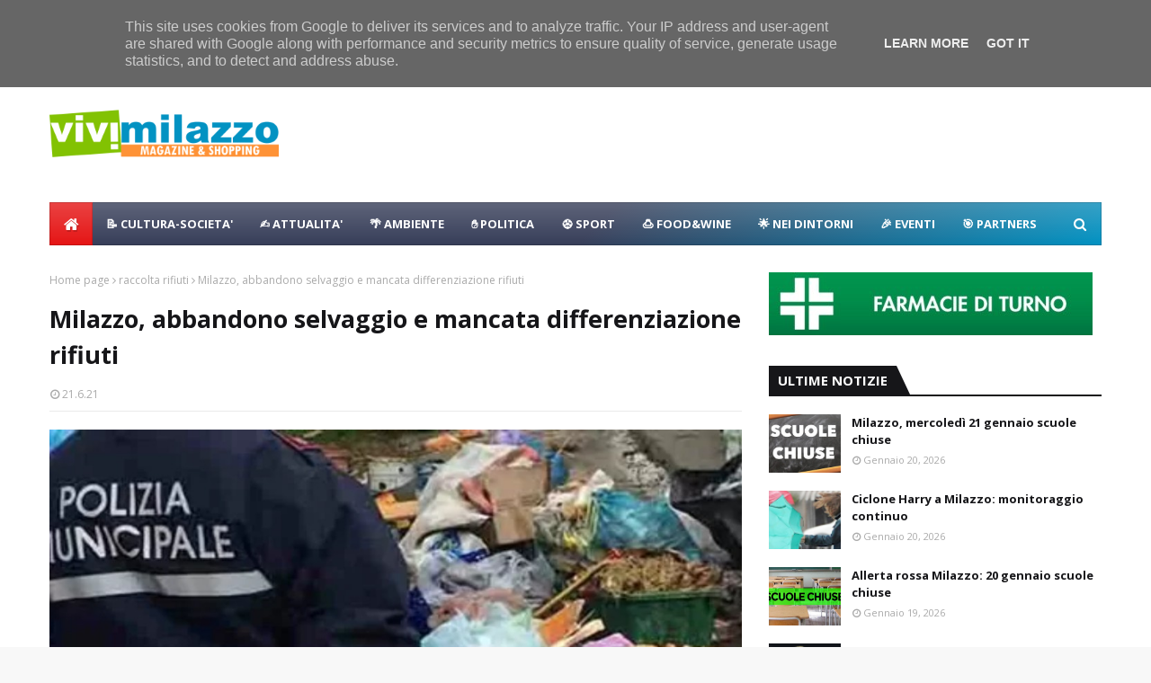

--- FILE ---
content_type: text/javascript; charset=UTF-8
request_url: https://www.vivimilazzo.it/feeds/posts/default/-/raccolta%20rifiuti?alt=json-in-script&max-results=3&callback=jQuery112409011539750786899_1768993238925&_=1768993238926
body_size: 4086
content:
// API callback
jQuery112409011539750786899_1768993238925({"version":"1.0","encoding":"UTF-8","feed":{"xmlns":"http://www.w3.org/2005/Atom","xmlns$openSearch":"http://a9.com/-/spec/opensearchrss/1.0/","xmlns$blogger":"http://schemas.google.com/blogger/2008","xmlns$georss":"http://www.georss.org/georss","xmlns$gd":"http://schemas.google.com/g/2005","xmlns$thr":"http://purl.org/syndication/thread/1.0","id":{"$t":"tag:blogger.com,1999:blog-2478953059131821509"},"updated":{"$t":"2026-01-20T19:33:45.215+01:00"},"category":[{"term":"eventi"},{"term":"politica"},{"term":"sport"},{"term":"attualità"},{"term":"cultura-societa"},{"term":"raccolta rifiuti"},{"term":"coronavirus"},{"term":"sociale"},{"term":"castello-milazzo"},{"term":"turismo"},{"term":"lavori in corso"},{"term":"tecnologia"},{"term":"food"},{"term":"ambiente"},{"term":"calcio"},{"term":"dissesto"},{"term":"centro storico"},{"term":"natale"},{"term":"elezioni2015"},{"term":"nuccio-scibilia"},{"term":"teatro-trifiletti"},{"term":"parcheggio-milazzo"},{"term":"porto-milazzo"},{"term":"viabilità"},{"term":"raffineria-milazzo"},{"term":"carabinieri"},{"term":"ospedale"},{"term":"marina garibaldi"},{"term":"polizia-locale"},{"term":"nei dintorni"},{"term":"scuole"},{"term":"area-marina-protetta-milazzo"},{"term":"funerali"},{"term":"lorenzo italiano"},{"term":"shopping-a-milazzo"},{"term":"spiagge"},{"term":"meteo"},{"term":"animali"},{"term":"costume-societa"},{"term":"tono-milazzo"},{"term":"cimitero"},{"term":"piazza san papino"},{"term":"estate"},{"term":"marilyn"},{"term":"movida"},{"term":"capo"},{"term":"borgo-milazzo"},{"term":"volontari"},{"term":"capodanno"},{"term":"carnevale"},{"term":"movimento 5 stelle"},{"term":"muma"},{"term":"santi cautela"},{"term":"asse viario"},{"term":"elezioni2020"},{"term":"poste-milazzo"},{"term":"fondazione lucifero"},{"term":"precari"},{"term":"vaccarella"},{"term":"molini lo presti"},{"term":"salute"},{"term":"carmelo isgro"},{"term":"fratelli d'italia"},{"term":"parco-corolla"},{"term":"mercato settimanale"},{"term":"paradiso-disco-milazzo"},{"term":"rugby"},{"term":"capitaneria porto"},{"term":"vacanze-a-milazzo"},{"term":"depuratore"},{"term":"giuseppe marano"},{"term":"polizia"},{"term":"giuseppe-giorgianni"},{"term":"navi crociera"},{"term":"piazza-marconi"},{"term":"monumenti"},{"term":"ricette"},{"term":"san-martino-fest"},{"term":"stazione fs"},{"term":"videosorveglianza"},{"term":"arte"},{"term":"cronaca"},{"term":"mangiare-a-milazzo"},{"term":"protezione-civile"},{"term":"viviamo milazzo"},{"term":"trasporto-pubblico"},{"term":"case popolari"},{"term":"musica"},{"term":"piscina comunale"},{"term":"rotatorie"},{"term":"valentina cocuzza"},{"term":"centro-commerciale-naturale"},{"term":"halloween"},{"term":"centri commerciali"},{"term":"gigliopoli"},{"term":"bastione"},{"term":"biblioteca"},{"term":"giovanni formica"},{"term":"shore-milazzo"},{"term":"tono summer fest"},{"term":"auto-moto-milazzo"},{"term":"basket"},{"term":"forza italia"},{"term":"mercato coperto"},{"term":"visite istituzionali"},{"term":"ciclismo"},{"term":"fare milazzo"},{"term":"guardia di finanza"},{"term":"isola pedonale"},{"term":"villa nastasi"},{"term":"lega"},{"term":"moda"},{"term":"villa vaccarino"},{"term":"vivicittamilazzo"},{"term":"curiosita"},{"term":"ferrari"},{"term":"lavori-casa-milazzo"},{"term":"delivery-milazzo"},{"term":"ex cupole"},{"term":"proloco"},{"term":"benessere-persona-milazzo"},{"term":"dormire-a-milazzo"},{"term":"la baia"},{"term":"raduno"},{"term":"ex-pescheria"},{"term":"m5s"},{"term":"milazzo"},{"term":"radioamatori-milazzo"},{"term":"roberto mellina"},{"term":"scout"},{"term":"carmelo pino"},{"term":"messina"},{"term":"pd"},{"term":"piazza-duomo"},{"term":"partito democratico"},{"term":"piazza-san-giovanni"},{"term":"verde"},{"term":"bella vista"},{"term":"economia"},{"term":"marco salmeri"},{"term":"offerte"},{"term":"paladiana"},{"term":"proposte"},{"term":"udc"},{"term":"AMBI"},{"term":"Los Locos"},{"term":"diventerà bellissima"},{"term":"fondali"},{"term":"gal tirreno eolie"},{"term":"la isla de moda"},{"term":"piana"},{"term":"shaka sulf bar"},{"term":"sicilia"}],"title":{"type":"text","$t":"ViviMilazzo | Magazine \u0026amp; Shopping"},"subtitle":{"type":"html","$t":"Vivi milazzo vivimilazzo, vivi milazzo, vivimilazzo, shopping, magazine, news, notizie,"},"link":[{"rel":"http://schemas.google.com/g/2005#feed","type":"application/atom+xml","href":"https:\/\/www.vivimilazzo.it\/feeds\/posts\/default"},{"rel":"self","type":"application/atom+xml","href":"https:\/\/www.blogger.com\/feeds\/2478953059131821509\/posts\/default\/-\/raccolta+rifiuti?alt=json-in-script\u0026max-results=3"},{"rel":"alternate","type":"text/html","href":"https:\/\/www.vivimilazzo.it\/search\/label\/raccolta%20rifiuti"},{"rel":"hub","href":"http://pubsubhubbub.appspot.com/"},{"rel":"next","type":"application/atom+xml","href":"https:\/\/www.blogger.com\/feeds\/2478953059131821509\/posts\/default\/-\/raccolta+rifiuti\/-\/raccolta+rifiuti?alt=json-in-script\u0026start-index=4\u0026max-results=3"}],"author":[{"name":{"$t":"Unknown"},"email":{"$t":"noreply@blogger.com"},"gd$image":{"rel":"http://schemas.google.com/g/2005#thumbnail","width":"16","height":"16","src":"https:\/\/img1.blogblog.com\/img\/b16-rounded.gif"}}],"generator":{"version":"7.00","uri":"http://www.blogger.com","$t":"Blogger"},"openSearch$totalResults":{"$t":"355"},"openSearch$startIndex":{"$t":"1"},"openSearch$itemsPerPage":{"$t":"3"},"entry":[{"id":{"$t":"tag:blogger.com,1999:blog-2478953059131821509.post-7222211388332922538"},"published":{"$t":"2025-12-23T19:49:00.005+01:00"},"updated":{"$t":"2025-12-23T19:49:53.598+01:00"},"category":[{"scheme":"http://www.blogger.com/atom/ns#","term":"raccolta rifiuti"}],"title":{"type":"text","$t":"Milazzo Raccolta rifiuti sospesa a Natale: il calendario completo"},"content":{"type":"html","$t":"\u003Cdiv\u003E\u003Cdiv class=\"separator\" style=\"clear: both; text-align: center;\"\u003E\u003Ca href=\"https:\/\/blogger.googleusercontent.com\/img\/b\/R29vZ2xl\/AVvXsEhZyE1U55cdf45NJ89ymxCOAYCm3eykEl9x_vzFg91TLChbaCwsMGZq1-HEhO6nDkYPihcN1L2YRVgBYBqpXd-9Nc2aBCc1WuKPiOPelxJ1-H8CP0VV6lqynUSj9VWjFRyd9OONTW7Op1ciqa_la0qimOQPpZIR7erGtT2PRhA-KQ4uTp3opEVtaaztrlIU\/s728\/raccolta.jpg\" imageanchor=\"1\" style=\"margin-left: 1em; margin-right: 1em;\"\u003E\u003Cspan style=\"color: #111111; font-family: Bell MT; font-size: x-large;\"\u003E\u003Cimg border=\"0\" data-original-height=\"410\" data-original-width=\"728\" src=\"https:\/\/blogger.googleusercontent.com\/img\/b\/R29vZ2xl\/AVvXsEhZyE1U55cdf45NJ89ymxCOAYCm3eykEl9x_vzFg91TLChbaCwsMGZq1-HEhO6nDkYPihcN1L2YRVgBYBqpXd-9Nc2aBCc1WuKPiOPelxJ1-H8CP0VV6lqynUSj9VWjFRyd9OONTW7Op1ciqa_la0qimOQPpZIR7erGtT2PRhA-KQ4uTp3opEVtaaztrlIU\/s16000\/raccolta.jpg\" \/\u003E\u003C\/span\u003E\u003C\/a\u003E\u003C\/div\u003E\u003C\/div\u003E\u003Cspan style=\"color: #111111; font-family: Bell MT; font-size: x-large;\"\u003E\u003Cdiv\u003E\u003Cspan style=\"font-family: Bell MT; font-size: x-large;\"\u003E\u003Cb\u003E\u003Cbr \/\u003E\u003C\/b\u003E\u003C\/span\u003E\u003C\/div\u003E\u003Cdiv\u003E\u003Cspan style=\"font-family: Bell MT; font-size: x-large;\"\u003E\u003Cb\u003ESTAI LEGGENDO\u0026nbsp;\u003C\/b\u003E\u003C\/span\u003E\u003C\/div\u003E\u003Cdiv\u003E\u003Cspan style=\"font-family: Bell MT; font-size: x-large;\"\u003E\u003Cb\u003EVIVI MILAZZO\u0026nbsp;\u003C\/b\u003E\u003C\/span\u003E\u003C\/div\u003E\u003Cdiv\u003E\u003Cspan style=\"font-family: Bell MT; font-size: x-large;\"\u003E\u003Cbr \/\u003E\u003C\/span\u003E\u003C\/div\u003E\nRaccolta dei rifiuti sospesa a Natale e a Capodanno. Il 26 ed il 2 doppio ritiro di umido e plastica.\u0026nbsp;\u003C\/span\u003E\u003Cdiv\u003E\u003Cspan style=\"color: #111111; font-family: Bell MT; font-size: x-large;\"\u003EIl CCR di masseria chiuso dal 25 al 28 dicembre\u003C\/span\u003E\u003C\/div\u003E\u003Cdiv\u003E\u003Cspan style=\"color: #111111; font-family: Bell MT; font-size: x-large;\"\u003E\u003Cbr \/\u003E\u003C\/span\u003E\u003C\/div\u003E\u003Cdiv\u003E\u003Cspan style=\"color: #111111; font-family: Bell MT; font-size: x-large;\"\u003EL’ufficio Ambiente ricorda, che in ossequio al calendario della raccolta dei rifiuti previsto per il periodo delle festività natalizie, nei giorni di Natale e Capodanno il servizio non sarà effettuato.\u0026nbsp;\u003C\/span\u003E\u003C\/div\u003E\u003Cdiv\u003E\u003Cspan style=\"color: #111111; font-family: Bell MT; font-size: x-large;\"\u003E\u003Cbr \/\u003E\u003C\/span\u003E\u003C\/div\u003E\u003Cdiv\u003E\u003Cspan style=\"color: #111111; font-family: Bell MT; font-size: x-large;\"\u003EIn entrambe le giornate era previsto da calendario il ritiro dell’Umido che avverrà il giorno successivo (venerdì 26 dicembre e venerdì 2 gennaio 2026) assieme alla frazione Plastica e lattine.\u0026nbsp;\u003C\/span\u003E\u003C\/div\u003E\u003Cdiv\u003E\u003Cspan style=\"color: #111111; font-family: Bell MT; font-size: x-large;\"\u003E\u003Cbr \/\u003E\u003C\/span\u003E\u003C\/div\u003E\u003Cdiv\u003E\u003Cspan style=\"color: #111111; font-family: Bell MT; font-size: x-large;\"\u003EIl Centro di conferimento di Masseria rimarrà chiuso nei giorni 25 26, 27 e 28 dicembre.\u0026nbsp;\u003C\/span\u003E\u003C\/div\u003E\u003Cdiv\u003E\u003Cspan style=\"color: #111111; font-family: Bell MT; font-size: x-large;\"\u003E\u003Cbr \/\u003E\u003C\/span\u003E\u003C\/div\u003E\u003Cdiv\u003E\u003Cspan style=\"color: #111111; font-family: Bell MT; font-size: x-large;\"\u003EChiusura anche nei giorni di Capodanno e dell’Epifania.\nMartedì 6 gennaio invece sarà regolare la raccolta della frazione “indifferenziata”.\u003C\/span\u003E\u003C\/div\u003E"},"link":[{"rel":"replies","type":"application/atom+xml","href":"https:\/\/www.vivimilazzo.it\/feeds\/7222211388332922538\/comments\/default","title":"Commenti sul post"},{"rel":"replies","type":"text/html","href":"https:\/\/www.vivimilazzo.it\/2025\/12\/milazzo-raccolta-rifiuti-sospesa-natale.html#comment-form","title":"0 Commenti"},{"rel":"edit","type":"application/atom+xml","href":"https:\/\/www.blogger.com\/feeds\/2478953059131821509\/posts\/default\/7222211388332922538"},{"rel":"self","type":"application/atom+xml","href":"https:\/\/www.blogger.com\/feeds\/2478953059131821509\/posts\/default\/7222211388332922538"},{"rel":"alternate","type":"text/html","href":"https:\/\/www.vivimilazzo.it\/2025\/12\/milazzo-raccolta-rifiuti-sospesa-natale.html","title":"Milazzo Raccolta rifiuti sospesa a Natale: il calendario completo"}],"author":[{"name":{"$t":"Unknown"},"email":{"$t":"noreply@blogger.com"},"gd$image":{"rel":"http://schemas.google.com/g/2005#thumbnail","width":"16","height":"16","src":"https:\/\/img1.blogblog.com\/img\/b16-rounded.gif"}}],"media$thumbnail":{"xmlns$media":"http://search.yahoo.com/mrss/","url":"https:\/\/blogger.googleusercontent.com\/img\/b\/R29vZ2xl\/AVvXsEhZyE1U55cdf45NJ89ymxCOAYCm3eykEl9x_vzFg91TLChbaCwsMGZq1-HEhO6nDkYPihcN1L2YRVgBYBqpXd-9Nc2aBCc1WuKPiOPelxJ1-H8CP0VV6lqynUSj9VWjFRyd9OONTW7Op1ciqa_la0qimOQPpZIR7erGtT2PRhA-KQ4uTp3opEVtaaztrlIU\/s72-c\/raccolta.jpg","height":"72","width":"72"},"thr$total":{"$t":"0"}},{"id":{"$t":"tag:blogger.com,1999:blog-2478953059131821509.post-5524247549249732579"},"published":{"$t":"2025-12-16T11:19:00.002+01:00"},"updated":{"$t":"2025-12-16T11:19:09.933+01:00"},"category":[{"scheme":"http://www.blogger.com/atom/ns#","term":"raccolta rifiuti"}],"title":{"type":"text","$t":"Milazzo, ecco il calendario raccolta rifiuti periodo natalizio"},"content":{"type":"html","$t":"\u003Cdiv\u003E\u003Cspan style=\"color: #050505; font-family: Bell MT; font-size: x-large;\"\u003E\u003Cdiv class=\"separator\" style=\"clear: both; text-align: center;\"\u003E\u003Ca href=\"https:\/\/blogger.googleusercontent.com\/img\/a\/AVvXsEgu4KmC6WzKLsyhJUVbGFRYL1w8F5-9a8k66J7rb_y1TQ1UlPbH5m9kixqwfyPJCu4FNSaL7EMffIsu-QQGIK_8zj4qb5A7GWw5vA-6D13pMrbuUpiK5wYxWXXwvcmshbDZSfogI2lNtIvLLY2GHkMmWs3nyUKGWzjdu3IyfZqaG2yDxb5vCzb7vglXqUGO\" style=\"margin-left: 1em; margin-right: 1em;\"\u003E\u003Cimg alt=\"\" data-original-height=\"382\" data-original-width=\"765\" src=\"https:\/\/blogger.googleusercontent.com\/img\/a\/AVvXsEgu4KmC6WzKLsyhJUVbGFRYL1w8F5-9a8k66J7rb_y1TQ1UlPbH5m9kixqwfyPJCu4FNSaL7EMffIsu-QQGIK_8zj4qb5A7GWw5vA-6D13pMrbuUpiK5wYxWXXwvcmshbDZSfogI2lNtIvLLY2GHkMmWs3nyUKGWzjdu3IyfZqaG2yDxb5vCzb7vglXqUGO=s16000\" \/\u003E\u003C\/a\u003E\u003C\/div\u003E\u003Cb\u003E\u003Cdiv\u003E\u003Cb\u003E\u003Cbr \/\u003E\u003C\/b\u003E\u003C\/div\u003ESTAI LEGGENDO\u0026nbsp;\u003C\/b\u003E\u003C\/span\u003E\u003C\/div\u003E\u003Cdiv\u003E\u003Cspan style=\"color: #050505; font-family: Bell MT; font-size: x-large;\"\u003E\u003Cb\u003EVIVI MILAZZO\u0026nbsp;\u003C\/b\u003E\u003C\/span\u003E\u003C\/div\u003E\u003Cdiv\u003E\u003Cspan style=\"color: #050505; font-family: Bell MT; font-size: x-large;\"\u003E\u003Cbr \/\u003E\u003C\/span\u003E\u003C\/div\u003E\u003Cdiv\u003E\u003Cspan style=\"color: #050505; font-family: Bell MT; font-size: x-large;\"\u003EEcco il calendario della raccolta dei rifiuti nel periodo natalizio:\u0026nbsp;\u003C\/span\u003E\u003C\/div\u003E\u003Cdiv\u003E\u003Cspan style=\"color: #050505; font-family: Bell MT; font-size: x-large;\"\u003E\u003Cbr \/\u003E\u003C\/span\u003E\u003C\/div\u003E\u003Cdiv\u003E\u003Cspan style=\"color: #050505; font-family: Bell MT; font-size: x-large;\"\u003EGiorno 25 dicembre e giorno 1 gennaio 2026 il servizio non sarà effettuato.\u0026nbsp;\u003C\/span\u003E\u003C\/div\u003E\u003Cdiv\u003E\u003Cspan style=\"color: #050505; font-family: Bell MT; font-size: x-large;\"\u003E\u003Cbr \/\u003E\u003C\/span\u003E\u003C\/div\u003E\u003Cdiv\u003E\u003Cspan style=\"color: #050505; font-family: Bell MT; font-size: x-large;\"\u003EVenerdì 26 dicembre:\u003C\/span\u003E\u003C\/div\u003E\u003Cdiv\u003E\u003Cspan style=\"color: #050505; font-family: Bell MT; font-size: x-large;\"\u003Edoppia raccolta delle frazioni Organico e Plastica\/lattine\u0026nbsp;\u003C\/span\u003E\u003C\/div\u003E\u003Cdiv\u003E\u003Cspan style=\"color: #050505; font-family: Bell MT; font-size: x-large;\"\u003E\u003Cbr \/\u003E\u003C\/span\u003E\u003C\/div\u003E\u003Cdiv\u003E\u003Cspan style=\"color: #050505; font-family: Bell MT; font-size: x-large;\"\u003EVenerdì 2 gennaio:\u0026nbsp;\u003C\/span\u003E\u003C\/div\u003E\u003Cdiv\u003E\u003Cspan style=\"color: #050505; font-family: Bell MT; font-size: x-large;\"\u003Edoppia raccolta delle frazioni Organico e Plastica\/lattine\u003C\/span\u003E\u003C\/div\u003E\u003Cdiv\u003E\u003Cspan style=\"color: #050505; font-family: Bell MT; font-size: x-large;\"\u003E\u003Cbr \/\u003E\u003C\/span\u003E\u003C\/div\u003E\u003Cdiv\u003E\u003Cspan style=\"color: #050505; font-family: Bell MT; font-size: x-large;\"\u003EMartedì 6 gennaio:\u0026nbsp;\u003C\/span\u003E\u003C\/div\u003E\u003Cdiv\u003E\u003Cspan style=\"color: #050505; font-family: Bell MT; font-size: x-large;\"\u003Eregolare raccolta della frazione “indifferenziata”\u003C\/span\u003E\u003C\/div\u003E"},"link":[{"rel":"replies","type":"application/atom+xml","href":"https:\/\/www.vivimilazzo.it\/feeds\/5524247549249732579\/comments\/default","title":"Commenti sul post"},{"rel":"replies","type":"text/html","href":"https:\/\/www.vivimilazzo.it\/2025\/12\/milazzo-ecco-il-calendario-raccolta.html#comment-form","title":"0 Commenti"},{"rel":"edit","type":"application/atom+xml","href":"https:\/\/www.blogger.com\/feeds\/2478953059131821509\/posts\/default\/5524247549249732579"},{"rel":"self","type":"application/atom+xml","href":"https:\/\/www.blogger.com\/feeds\/2478953059131821509\/posts\/default\/5524247549249732579"},{"rel":"alternate","type":"text/html","href":"https:\/\/www.vivimilazzo.it\/2025\/12\/milazzo-ecco-il-calendario-raccolta.html","title":"Milazzo, ecco il calendario raccolta rifiuti periodo natalizio"}],"author":[{"name":{"$t":"Unknown"},"email":{"$t":"noreply@blogger.com"},"gd$image":{"rel":"http://schemas.google.com/g/2005#thumbnail","width":"16","height":"16","src":"https:\/\/img1.blogblog.com\/img\/b16-rounded.gif"}}],"media$thumbnail":{"xmlns$media":"http://search.yahoo.com/mrss/","url":"https:\/\/blogger.googleusercontent.com\/img\/a\/AVvXsEgu4KmC6WzKLsyhJUVbGFRYL1w8F5-9a8k66J7rb_y1TQ1UlPbH5m9kixqwfyPJCu4FNSaL7EMffIsu-QQGIK_8zj4qb5A7GWw5vA-6D13pMrbuUpiK5wYxWXXwvcmshbDZSfogI2lNtIvLLY2GHkMmWs3nyUKGWzjdu3IyfZqaG2yDxb5vCzb7vglXqUGO=s72-c","height":"72","width":"72"},"thr$total":{"$t":"0"}},{"id":{"$t":"tag:blogger.com,1999:blog-2478953059131821509.post-2352772966993504714"},"published":{"$t":"2025-12-09T18:38:00.000+01:00"},"updated":{"$t":"2025-12-09T18:38:29.639+01:00"},"category":[{"scheme":"http://www.blogger.com/atom/ns#","term":"raccolta rifiuti"}],"title":{"type":"text","$t":"Milazzo, sciopero raccolta rifiuti: disagi mercoledì 10 dicembre"},"content":{"type":"html","$t":"\u003Cdiv\u003E\u003Cspan style=\"font-family: Bell MT; font-size: x-large;\"\u003E\u003Cdiv class=\"separator\" style=\"clear: both; text-align: center;\"\u003E\u003Ca href=\"https:\/\/blogger.googleusercontent.com\/img\/b\/R29vZ2xl\/AVvXsEhWGNa6flvghQznVpMxB2mEKwElBTh8DV6grQfhHc4A5NUW59IjFK0PWfL9oxP7fyp1nKT8F_NXy_qn-xGSKkY9SM6dRs1HzveCQ-usxaZ36CUQ8gNCtxMEnOkZg38kklfChq6ymdq2w284v750NPPP2gm2QGq0aAsKsuiUmIxUNfelowMzBU2xdpZ6rWBK\/s765\/raccolta%20rifiuti.jpg\" imageanchor=\"1\" style=\"margin-left: 1em; margin-right: 1em;\"\u003E\u003Cimg border=\"0\" data-original-height=\"382\" data-original-width=\"765\" src=\"https:\/\/blogger.googleusercontent.com\/img\/b\/R29vZ2xl\/AVvXsEhWGNa6flvghQznVpMxB2mEKwElBTh8DV6grQfhHc4A5NUW59IjFK0PWfL9oxP7fyp1nKT8F_NXy_qn-xGSKkY9SM6dRs1HzveCQ-usxaZ36CUQ8gNCtxMEnOkZg38kklfChq6ymdq2w284v750NPPP2gm2QGq0aAsKsuiUmIxUNfelowMzBU2xdpZ6rWBK\/s16000\/raccolta%20rifiuti.jpg\" \/\u003E\u003C\/a\u003E\u003C\/div\u003E\u003C\/span\u003E\u003C\/div\u003E\u003Cspan style=\"font-family: Bell MT; font-size: x-large;\"\u003E\u003Cb\u003E\u003Cdiv\u003E\u003Cb\u003E\u003Cbr \/\u003E\u003C\/b\u003E\u003C\/div\u003E\u003Cdiv\u003E\u003Cb\u003E\u003Cspan style=\"color: #131313;\"\u003ESTAI LEGGENDO\u0026nbsp;\u003C\/span\u003E\u003C\/b\u003E\u003C\/div\u003E\u003C\/b\u003E\u003C\/span\u003E\u003Cdiv\u003E\u003Cb\u003E\u003Cspan style=\"color: #131313; font-family: Bell MT; font-size: x-large;\"\u003EVIVI MILAZZO\u0026nbsp;\u003C\/span\u003E\u003C\/b\u003E\u003C\/div\u003E\u003Cdiv\u003E\u003Cspan style=\"color: #131313; font-family: Bell MT; font-size: x-large;\"\u003E\u003Cbr \/\u003E\u003C\/span\u003E\u003C\/div\u003E\u003Cdiv\u003E\u003Cspan style=\"color: #131313; font-family: Bell MT; font-size: x-large;\"\u003ELa giornata di mercoledì 10 dicembre 2025 sarà segnata dallo sciopero nazionale degli operatori dei servizi ambientali, proclamato dalle sigle sindacali Fp-Cgil, Fit-Cisl, Uiltrasporti e Fiadel.\u0026nbsp;\u003C\/span\u003E\u003Cdiv\u003E\u003Cdiv\u003E\u003Cdiv\u003E\u003Cspan style=\"color: #131313; font-family: Bell MT; font-size: x-large;\"\u003E\u003Cbr \/\u003E\u003C\/span\u003E\u003C\/div\u003E\u003Cdiv\u003E\u003Cspan style=\"color: #131313; font-family: Bell MT; font-size: x-large;\"\u003ELa protesta, che coinvolgerà l’intero territorio italiano, provocherà disagi anche a Milazzo , dove non sarà effettuata la raccolta dei rifiuti.\u0026nbsp;\u003C\/span\u003E\u003C\/div\u003E\u003Cdiv\u003E\u003Cspan style=\"color: #131313; font-family: Bell MT; font-size: x-large;\"\u003E\u003Cbr \/\u003E\u003C\/span\u003E\u003C\/div\u003E\u003Cdiv\u003E\u003Cspan style=\"color: #131313; font-family: Bell MT; font-size: x-large;\"\u003ENel Comune, il mercoledì è dedicato al ritiro della Carta.\u003C\/span\u003E\u003C\/div\u003E\u003Cdiv\u003E\u003Cspan style=\"color: #131313; font-family: Bell MT; font-size: x-large;\"\u003E\u003Cbr \/\u003E\u003C\/span\u003E\u003C\/div\u003E\u003Cdiv\u003E\u003Cspan style=\"color: #131313; font-family: Bell MT; font-size: x-large;\"\u003EL’amministrazione invita dunque i cittadini a non esporre tale frazione di rifiuti la sera precedente, martedì 9 dicembre, per evitare l’accumulo dei rifiuti in strada.\u0026nbsp;\u003C\/span\u003E\u003C\/div\u003E\u003Cdiv\u003E\u003Cspan style=\"color: #131313; font-family: Bell MT; font-size: x-large;\"\u003E\u003Cbr \/\u003E\u003C\/span\u003E\u003C\/div\u003E\u003Cdiv\u003E\u003Cspan style=\"color: #131313; font-family: Bell MT; font-size: x-large;\"\u003EIl servizio sarà recuperato mercoledì 17 dicembre.\u0026nbsp;\u003C\/span\u003E\u003C\/div\u003E\u003Cdiv\u003E\u003Cspan style=\"color: #131313; font-family: Bell MT; font-size: x-large;\"\u003E\u003Cbr \/\u003E\u003C\/span\u003E\u003C\/div\u003E\u003Cdiv\u003E\u003Cspan style=\"color: #131313; font-family: Bell MT; font-size: x-large;\"\u003EResterà chiuso per l’intera giornata anche il Centro Comunale di Raccolta di Masseria, anch’esso coinvolto nella mobilitazione.\u003C\/span\u003E\u003C\/div\u003E\u003C\/div\u003E\u003C\/div\u003E\u003C\/div\u003E"},"link":[{"rel":"replies","type":"application/atom+xml","href":"https:\/\/www.vivimilazzo.it\/feeds\/2352772966993504714\/comments\/default","title":"Commenti sul post"},{"rel":"replies","type":"text/html","href":"https:\/\/www.vivimilazzo.it\/2025\/12\/milazzo-sciopero-servizio-raccolta-rifiuti-disagi-mercoledi-10-dicembre.html#comment-form","title":"0 Commenti"},{"rel":"edit","type":"application/atom+xml","href":"https:\/\/www.blogger.com\/feeds\/2478953059131821509\/posts\/default\/2352772966993504714"},{"rel":"self","type":"application/atom+xml","href":"https:\/\/www.blogger.com\/feeds\/2478953059131821509\/posts\/default\/2352772966993504714"},{"rel":"alternate","type":"text/html","href":"https:\/\/www.vivimilazzo.it\/2025\/12\/milazzo-sciopero-servizio-raccolta-rifiuti-disagi-mercoledi-10-dicembre.html","title":"Milazzo, sciopero raccolta rifiuti: disagi mercoledì 10 dicembre"}],"author":[{"name":{"$t":"Unknown"},"email":{"$t":"noreply@blogger.com"},"gd$image":{"rel":"http://schemas.google.com/g/2005#thumbnail","width":"16","height":"16","src":"https:\/\/img1.blogblog.com\/img\/b16-rounded.gif"}}],"media$thumbnail":{"xmlns$media":"http://search.yahoo.com/mrss/","url":"https:\/\/blogger.googleusercontent.com\/img\/b\/R29vZ2xl\/AVvXsEhWGNa6flvghQznVpMxB2mEKwElBTh8DV6grQfhHc4A5NUW59IjFK0PWfL9oxP7fyp1nKT8F_NXy_qn-xGSKkY9SM6dRs1HzveCQ-usxaZ36CUQ8gNCtxMEnOkZg38kklfChq6ymdq2w284v750NPPP2gm2QGq0aAsKsuiUmIxUNfelowMzBU2xdpZ6rWBK\/s72-c\/raccolta%20rifiuti.jpg","height":"72","width":"72"},"thr$total":{"$t":"0"}}]}});